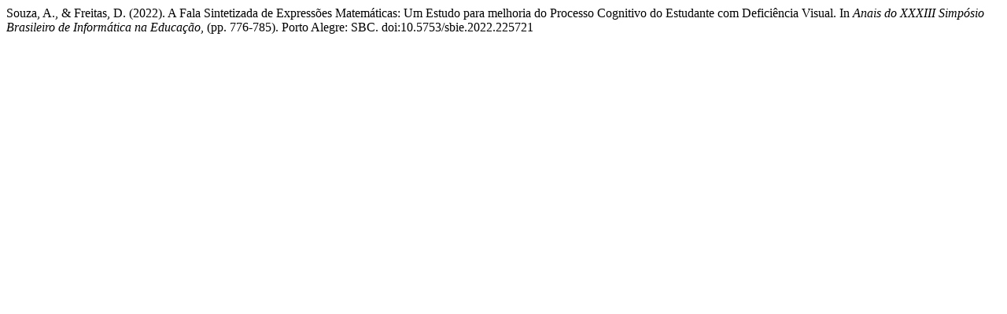

--- FILE ---
content_type: text/html; charset=UTF-8
request_url: https://sol.sbc.org.br/index.php/sbie/article/cite/22458/ApaCitationPlugin
body_size: 332
content:
	

		Souza, A., &amp; 		Freitas, D.
(2022).
 A Fala Sintetizada de Expressões Matemáticas: Um Estudo para melhoria do Processo Cognitivo do Estudante com Deficiência Visual.
In <em>Anais do XXXIII Simpósio Brasileiro de Informática na Educação</em>, (pp. 776-785). Porto Alegre: SBC.
doi:10.5753/sbie.2022.225721